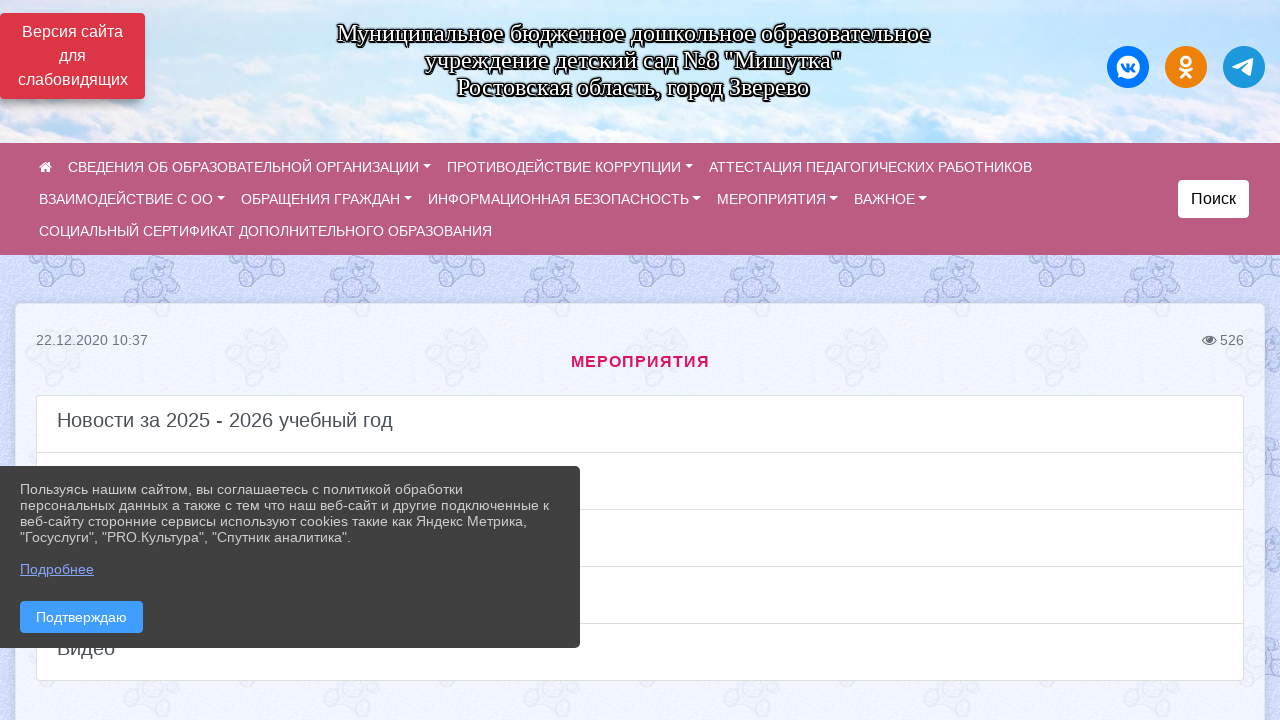

--- FILE ---
content_type: text/html; charset=utf-8
request_url: https://dou8rostov.ru/item/626933
body_size: 12036
content:
<!DOCTYPE html><html lang="ru" class="h-100"><head><meta charset="utf-8"><meta http-equiv="X-UA-Compatible" content="IE=edge"><meta name="viewport" content="width=device-width, initial-scale=1"><link href="https://www.leocdn.ru/uploadsForSiteId/200928/siteFavicon/2a74743e-5a2d-437e-83d6-ccb9de9d7241.png" rel="shortcut icon" type="image/x-icon"><meta name="baseStaticUrl" content="/kubcms-front/v5/master"><link rel="stylesheet" crossorigin="" href="/kubcms-front/v5/master/s/a-index-tM_7IAdW.css"><link rel="stylesheet" crossorigin="" href="/kubcms-front/v5/master/s/a-el-form-item-aOVeQJfs.css"><link rel="stylesheet" crossorigin="" href="/kubcms-front/v5/master/s/a-el-checkbox-RI4HkaMh.css"><link rel="stylesheet" crossorigin="" href="/kubcms-front/v5/master/s/a-ParentTreeSelect-vdZDJbKU.css"><link rel="stylesheet" crossorigin="" href="/kubcms-front/v5/master/s/a-HelperTool-tn0RQdqM.css"><link rel="stylesheet" crossorigin="" href="/kubcms-front/v5/master/s/a-VideoInput-CvP3_GcT.css"><link rel="stylesheet" crossorigin="" href="/kubcms-front/v5/master/s/a-el-checkbox-group-D_6SYB2i.css"><link rel="stylesheet" crossorigin="" href="/kubcms-front/v5/master/s/a-index-cdla2BLU.css"><link rel="stylesheet" crossorigin="" href="/kubcms-front/v5/master/s/a-el-popover-Cktl5fHm.css"><link rel="stylesheet" crossorigin="" href="/kubcms-front/v5/master/s/a-FormPublicRender-MIpZo3OT.css"><link rel="stylesheet" crossorigin="" href="/kubcms-front/v5/master/s/a-el-date-picker-B3rLwVmC.css"><link rel="stylesheet" crossorigin="" href="/kubcms-front/v5/master/s/a-el-radio-DCrt2ktn.css"><link rel="stylesheet" crossorigin="" href="/kubcms-front/v5/master/s/a-el-pagination-BDwEpwR6.css"><link rel="stylesheet" crossorigin="" href="/kubcms-front/v5/master/s/a-el-popconfirm-Du63PGr7.css"><link rel="stylesheet" crossorigin="" href="/kubcms-front/v5/master/s/a-el-slider-DZCsS5Hk.css"><link rel="stylesheet" crossorigin="" href="/kubcms-front/v5/master/s/a-el-color-picker-ILi5dVKC.css"><link rel="stylesheet" crossorigin="" href="/kubcms-front/v5/master/s/a-el-input-number-BjNNn4iI.css"><link rel="stylesheet" crossorigin="" href="/kubcms-front/v5/master/s/a-index-DsLjyqO-.css"><link rel="stylesheet" crossorigin="" href="/kubcms-front/v5/master/s/a-SectionSettings-DWG_XLy8.css"><link rel="stylesheet" crossorigin="" href="/kubcms-front/v5/master/s/a-inSite-8egEwldS.css"><script type="module" crossorigin="" src="/kubcms-front/v5/master/s/e-inSite-BOhS6m2p.js"></script><link rel="modulepreload" crossorigin="" href="/kubcms-front/v5/master/s/c-index-bEbJun7z.js"><link rel="modulepreload" crossorigin="" href="/kubcms-front/v5/master/s/c-el-form-item-Dxi71L-P.js"><link rel="modulepreload" crossorigin="" href="/kubcms-front/v5/master/s/c-el-checkbox-CajeHZm7.js"><link rel="modulepreload" crossorigin="" href="/kubcms-front/v5/master/s/c-vuedraggable.umd-BHhTWoBF.js"><link rel="modulepreload" crossorigin="" href="/kubcms-front/v5/master/s/c-FrontendInterfaces-BVkycfaD.js"><link rel="modulepreload" crossorigin="" href="/kubcms-front/v5/master/s/c-ParentTreeSelect-9BFWADb_.js"><link rel="modulepreload" crossorigin="" href="/kubcms-front/v5/master/s/c-index-CYQ4u1dC.js"><link rel="modulepreload" crossorigin="" href="/kubcms-front/v5/master/s/c-HelperTool-D7hxN4_b.js"><link rel="modulepreload" crossorigin="" href="/kubcms-front/v5/master/s/c-FormGroupWrapper-lKGmvqxY.js"><link rel="modulepreload" crossorigin="" href="/kubcms-front/v5/master/s/c-_baseMap-DyS895Ik.js"><link rel="modulepreload" crossorigin="" href="/kubcms-front/v5/master/s/c-map-BGkT4sNy.js"><link rel="modulepreload" crossorigin="" href="/kubcms-front/v5/master/s/c-_baseOrderBy-CY_iNDhL.js"><link rel="modulepreload" crossorigin="" href="/kubcms-front/v5/master/s/c-orderBy-Bgm9KKau.js"><link rel="modulepreload" crossorigin="" href="/kubcms-front/v5/master/s/c-VideoInput-DqNmTCf7.js"><link rel="modulepreload" crossorigin="" href="/kubcms-front/v5/master/s/c-lodash-BQl7P9W9.js"><link rel="modulepreload" crossorigin="" href="/kubcms-front/v5/master/s/c-animations-BhI5P8CS.js"><link rel="modulepreload" crossorigin="" href="/kubcms-front/v5/master/s/c-index-DQIgQm1J.js"><link rel="modulepreload" crossorigin="" href="/kubcms-front/v5/master/s/c-index-CQ56PxfO.js"><link rel="modulepreload" crossorigin="" href="/kubcms-front/v5/master/s/c-toInteger-C6xo1XSi.js"><link rel="modulepreload" crossorigin="" href="/kubcms-front/v5/master/s/c-index-D5xCMlbC.js"><link rel="modulepreload" crossorigin="" href="/kubcms-front/v5/master/s/c-FormPublicRender-CshrnIvM.js"><link rel="modulepreload" crossorigin="" href="/kubcms-front/v5/master/s/c-el-pagination-ohcjjy-B.js"><link rel="modulepreload" crossorigin="" href="/kubcms-front/v5/master/s/c-el-popconfirm-CP8G0ic0.js"><link rel="modulepreload" crossorigin="" href="/kubcms-front/v5/master/s/c-index-ndmCYBTm.js"><link rel="modulepreload" crossorigin="" href="/kubcms-front/v5/master/s/c-el-slider-neuk3Ysm.js"><link rel="modulepreload" crossorigin="" href="/kubcms-front/v5/master/s/c-index-BYuZUDxE.js"><link rel="modulepreload" crossorigin="" href="/kubcms-front/v5/master/s/c-AddOrEdit-D10FjbOx.js"><link rel="modulepreload" crossorigin="" href="/kubcms-front/v5/master/s/c-index-yJLvgOIv.js"><link rel="modulepreload" crossorigin="" href="/kubcms-front/v5/master/s/c-index-BLOKTJfr.js"><link rel="modulepreload" crossorigin="" href="/kubcms-front/v5/master/s/c-SingleUploaderWithActions-B7OfwLLm.js"><link rel="modulepreload" crossorigin="" href="/kubcms-front/v5/master/s/c-SectionSettings-S1N5Srcd.js"><style>	body {		background: url('/kubcms-front/v5/master/img/backgrounds/kids-pat-003.png') !important;	}</style><title>МЕРОПРИЯТИЯ | МБДОУ Детский Сад № 8 "Мишутка" Ростовская область, город Зверево / Детский сад 8 "Мишутка" Зверево</title>
<meta 8="" name="title" content="МЕРОПРИЯТИЯ | МБДОУ Детский Сад № 8 " Мишутка"="" Ростовская="" область,="" город="" Зверево="" Детский="" сад="" "Мишутка"="" Зверево"="">
<meta name="keywords" content="мероприятия">
<meta name="description" content="детский сад мишутка зверево, сад мишутка, мишутка детский сад зверево, детский сад №8 Мишутка, Муниципальное бюджетное дошкольное образовательное учреждение детский сад №8 Мишутка Ростовская область город Зверево, МБДОУ детский сад № 8 Мишутка">
<meta property="og:url" content="https://dou8rostov.ru/item/626933">
<meta property="og:type" content="website">
<meta 8="" property="og:title" content="МЕРОПРИЯТИЯ | МБДОУ Детский Сад № 8 " Мишутка"="" Ростовская="" область,="" город="" Зверево="" Детский="" сад="" "Мишутка"="" Зверево"="">
<meta property="og:description" content="детский сад мишутка зверево, сад мишутка, мишутка детский сад зверево, детский сад №8 Мишутка, Муниципальное бюджетное дошкольное образовательное учреждение детский сад №8 Мишутка Ростовская область город Зверево, МБДОУ детский сад № 8 Мишутка">
<meta property="og:image" content="https://www.leocdn.ru/uploadsForSiteId/200928/siteHeader/2009284d-5fd4-4fc3-87a6-8ac94c668a56.jpg">
<meta name="twitter:card" content="summary_large_image">
<meta property="twitter:domain" content="dou8rostov.ru">
<meta property="twitter:url" content="https://dou8rostov.ru/item/626933">
<meta 8="" name="twitter:title" content="МЕРОПРИЯТИЯ | МБДОУ Детский Сад № 8 " Мишутка"="" Ростовская="" область,="" город="" Зверево="" Детский="" сад="" "Мишутка"="" Зверево"="">
<meta name="twitter:description" content="детский сад мишутка зверево, сад мишутка, мишутка детский сад зверево, детский сад №8 Мишутка, Муниципальное бюджетное дошкольное образовательное учреждение детский сад №8 Мишутка Ростовская область город Зверево, МБДОУ детский сад № 8 Мишутка">
<meta name="twitter:image" content="https://www.leocdn.ru/uploadsForSiteId/200928/siteHeader/2009284d-5fd4-4fc3-87a6-8ac94c668a56.jpg"></head><body class="h-100 ptype-item_page item-id-626933"><script>
		if ((document?.cookie || '').indexOf('devMode=1') !== -1) {
			var elemDiv = document.createElement('div');
			elemDiv.style.cssText = 'position:fixed;bottom:16px;right:35px;z-index:10000;color:red;';
			elemDiv.innerText = "devMode"
			document.body.appendChild(elemDiv);
		}
				</script><style data-styled="true" data-styled-version="6.1.12">.etsVJd{color:#ccc!important;font-size:16px!important;transition:transform 0.2s;display:inline-block;}/*!sc*/
.etsVJd:hover{color:#fff!important;transform:scale(1.2);}/*!sc*/
data-styled.g1[id="sc-braxZu"]{content:"etsVJd,"}/*!sc*/
</style><style id="custom-styles-2">.fa-youtube-square::before {
    color: #48649D;
    width: 1%;
    background-image: url(https://www.leocdn.ru/uploadsForSiteId/133541/content/da1b7b1f-2271-4c55-9aa4-46f1a38c35e9.svg);
    content: '';
    width: 42px;
    height: 42px;
    background-size: cover;
    float: right;
}

.fa-bitbucket::before {
    color: #48649D;
    width: 1%;
    background-image: url(https://www.leocdn.ru/uploadsForSiteId/133541/content/f43aec00-6d89-4216-a164-39fab81b5fae.svg);
    content: '';
    width: 42px;
    height: 42px;
    background-size: cover;
    float: right;
}

.fa-telegram::before {
    color: #48649D;
    width: 1%;
    background-image: url(https://www.leocdn.ru/uploadsForSiteId/133541/content/042acccb-5d97-45da-881d-4236273ddae6.svg);
    content: '';
    width: 42px;
    height: 42px;
    background-size: cover;
    float: right;

}

.fa-vk::before {
    color: #48649D;
    width: 1%;
    background-image: url(https://www.leocdn.ru/uploadsForSiteId/133541/content/e95dafc3-cefb-4e8c-8e51-39491b80e287.svg);
    content: '';
    width: 42px;
    height: 42px;
    background-size: cover;
    float: right
}

.fa-odnoklassniki-square::before {
    color: #48649D;
    width: 1%;
    background-image: url(https://www.leocdn.ru/uploadsForSiteId/133541/content/96aea833-1fb0-4ff8-9b09-f00c5c63fabf.svg);
    content: '';
    width: 42px;
    height: 42px;
    background-size: cover;
    float: right;
}

/* рамки для фото блок новостей */
.col-3 {
    flex: 0 0 24%;
    max-width: 100%;
    background: url("https://www.leocdn.ru/uploadsForSiteId/201411/content/c0431a07-d8b1-4f41-9cb1-e7b274d56c88.png") !important;
    background-position: left top !important;
    background-size: 100% !important;
    background-repeat: no-repeat !important;
    width: 100%;
    height: 154px;
}
.cms-block-news.left-thumb-rightanounce .row img {
    margin-top: 14px;
}
.cms-block-news.right-thumb-rightanounce .row img {
    margin-top: 14px;
}
/* рамки для фото блок новостей */



/**********************************************************/
/************** шаблон css (основные фунции) **************/
/**********************************************************/

/*** ПОДГРУЖАЕМ GOOGLE ШРИФТЫ ***/
@import url('https://fonts.googleapis.com/css2?family=Open+Sans:wght@300&display=swap');
@import url('https://fonts.googleapis.com/css2?family=Playfair+Display:ital@1&display=swap');
@import url('https://fonts.googleapis.com/css2?family=Playfair+Display:ital@0;1&display=swap');
@import url('https://fonts.googleapis.com/css2?family=PT+Sans:ital@1&display=swap');
/*** ПОДГРУЖАЕМ GOOGLE ШРИФТЫ ***/

/*** ШРИФТЫ И СТИЛЬ ЗАГОЛОВКОВ ***/
* {
	box-sizing: border-box;
}

body {/*используем семью шрифтов в теле сайта***/
	font-family: 'Open Sans', sans-serif; 
}

.logo {/*используем семью шрифтов в шапке сайта ***/

	font-family: 'Playfair Display', serif;
}

a {
    color: #2C90AA;
    text-decoration: none;
    background-color: transparent;
}





.h3, h3 {/*стиль заголовков h3*/
	font-size: 16px;
	font-weight: bold;
	text-transform: uppercase;
	letter-spacing: 1px;
	color: #DA1564 !important;  
	 text-transform: uppercase;
}


.h4, h4 {/*стиль заголовков h4*/
	font-size: 1.3rem;
	font-weight: bold;
	color: #DA1564 !important; 
	 text-transform: uppercase;
}    

.col-md-6 .h4, h4 {/*стиль заголовков блоки (главная)*/
    color: #4d4d4d;
    font-size: 16px;
}

.col-md-3 .h4, h4 {/*стиль заголовков блоки (крайние)*/
    color: #4d4d4d;
    font-size: 16px;
}

/*** ШРИФТЫ И СТИЛЬ ЗАГОЛОВКОВ ***/

/*** ШАПКА САЙТА ***/
.head-image {
	width: 100%; /*ширина шапки*/
	background-size: cover; 
	background-image: url(null);
background: #A7CB45;
}
/* Логотип */
.line {
	width: 160px; /*ширина (размер логотипа)*/
	height: 0px; /*высота (меняется высота шапки)*/
}
/* Логотип */
/*** ШАПКА САЙТА ***/

/*** КНОПКА ВЕРТИКАЛЬНОГО МЕНЮ ***/
#show-sidebar {
	top: 150px !important; /*растояние от верхнего края*/
}
/*** КНОПКА ВЕРТИКАЛЬНОГО МЕНЮ ***/

/*** КНОПКА ПОИСК ***/
.visual-impired-button {
	margin-top: 0; /*растояние от верхнего края*/
} 

.btn-outline-success {
    color: #000;
    background-color: #fff;
    border-color: #fff;
}

.btn-outline-success:hover {
    color: #000;
    background-color: #e3e3e3;
    border-color: #fff;
}
.btn-outline-success:not(:disabled):not(.disabled).active, .btn-outline-success:not(:disabled):not(.disabled):active, .show > .btn-outline-success.dropdown-toggle {
	color: #fff;
	background-color: #405988;
	border-color: #fefffe;
}

.btn-outline-success:not(:disabled):not(.disabled).active:focus, .btn-outline-success:not(:disabled):not(.disabled):active:focus, .show > .btn-outline-success.dropdown-toggle:focus {
	box-shadow: 0 0 0 .2rem #405988;
}

.btn-outline-success.focus, .btn-outline-success:focus {
	box-shadow: 0 0 0 .2rem #405988;
}
/*** КНОПКА ПОИСК ***/

/*** ГОРИЗОНТАЛЬНОЕ МЕНЮ ***/
	.navbar-dark .navbar-nav .active > .nav-link, .navbar-dark .navbar-nav .nav-link.active, .navbar-dark .navbar-nav .nav-link.show, .navbar-dark .navbar-nav .show > .nav-link {
    color: #fff; transition: all 0.2s;}

 .navbar-dark .navbar-nav .nav-link {
    color: #fff;
}
.navbar {background-color: #BC5C83 !important;
color: #ffffff !important;
font-size: 14px;}
 
/*** ГОРИЗОНТАЛЬНОЕ МЕНЮ ***/

/*** ХЛЕБНЫЕ КРОШКИ ***/
.breadcrumb  a {
	color: #914D8C !important;
}

.breadcrumb a:hover {
    color: #EC65AB !important;
}

.breadcrumb  a:focus {
	color: #EC65AB  !important;
}
/*** ХЛЕБНЫЕ КРОШКИ ***/

/*** ВЕРТИКАЛЬНОЕ МЕНЮ ***/
.sidebar-brand {
	color: #DBEC65  !important;
}

.sidebar-brand a {
	color: #DBEC65  !important;
}

.sidebar-brand  a:hover {
	color: #DBEC65  !important;
}

.sidebar-brand  a:focus {
	color: #DBEC65  !important;
}

.sidebar-wrapper .sidebar-menu .active > a {
	background: #3d6286;
}

.sidebar-wrapper .sidebar-menu .sidebar-dropdown .sidebar-submenu ul {
	background: #6ca632;
}

.sidebar-wrapper {
    background: #8BAA38;
}

.sidebar-wrapper .sidebar-menu a {
	color: #ffffff !important;
}

.sidebar-wrapper .sidebar-menu a:hover {
	color: #DBEC65 !important;
}

.sidebar-wrapper .sidebar-menu a:focus {
	color: #DBEC65 !important;
}

.sidebar-menu > ul:nth-child(1) > li:nth-child(1) {
	color: #DBEC65 !important;
}

.sidebar-menu > ul:nth-child(2) > li:nth-child(1) {
	color: #DBEC65 !important;
}
/*** ВЕРТИКАЛЬНОЕ МЕНЮ ***/

.dropdown-menu.menu-sortabled.ui-sortable.show {
    margin-top: 11px;
    border-radius: 0px;
    border: 1px solid #c4acbc;
}
/*** ПОДВАЛ САЙТА ***/
footer.footer {
	border-top: 1px solid #ccc;
	background: #373636 repeat !important;
}

footer.footer a {
	color: #FFFFFF;
	text-decoration: none;
}

footer.footer a:hover {
	color: #8e8c8c;
	text-decoration: none;
}
/*** ПОДВАЛ САЙТА ***/

/*** ИНОЕ ***/
/*** ссылки в новостях центральный блок***/
html.h-100 body.h-100 div.page-wrapper.toggled.h-100 main.page-content.d-flex.flex-column.h-100.cms-all-sections div.body-container.mt-4.mb-4 div.container div.row div.col-md-6
a {
    color: #00586F;
    text-decoration: none;
    background-color: transparent;
}
/*** ссылки в новостях цб***/

/*** нз ***/
.align-items-center {
	align-items: left !important;
}
/*** нз ***/

/*** увеличение изображений при наведении ***/

/*** увеличение изображений при наведении ***/

/*** ДОПОЛНИТЕЛЬНОЕ ВЕРТИЛЬНОЕ МЕНЮ ***/
/** <!--HTML --> <div class="category-wrap">
<h3>МЕНЮ</h3>
<ul>
	<li><a href="/">О НАС</a></li>
	<li><a href="/">НОВОСТИ</a></li>
	<li><a href="/">ФОТОГАЛЕРЕЯ</a></li>
	<li><a href="/">ВИДЕОГАЛЕРЕЯ</a></li>
	<li><a href="/">ЭЛЕКТРОННАЯ ПРИЕМНАЯ</a></li>
	<li><a href="/">КОНТАКТЫ</a></li>
</ul>
<hr /></div> <!--HTML --> **/

.category-wrap {
    padding: 15px;
    background: white;
    width: 200px;
    
    font-family: "Helvetica Neue", Helvetica, Arial, sans-serif;
  }
  .category-wrap h3 {
    font-size: 16px;
    color: rgba(0,0,0,.6);
    margin: 0 0 10px;
    padding: 0 5px;
    position: relative;
  }
  .category-wrap h3::after {
      content: "";
      width: 6px;
      height: 6px;
      background: #405988;
      position: absolute;
      right: 5px;
      bottom: 2px;
      box-shadow: -8px -8px #405988, 0 -8px #405988, -8px 0 #405988;
  }
  
  .category-wrap ul {
    list-style: none;
    margin: 0;
    padding: 0; 
    border-top: 1px solid rgba(0,0,0,.3);
  }
  .category-wrap li {margin: 12px 0 0 0px;}
  .category-wrap a {
    text-decoration: none;
    display: block;  
    font-size: 13px;
    color: rgba(0,0,0,.6);
    padding: 5px;
    position: relative;
    transition: .3s linear;
      text-transform: uppercase;
  }
  .category-wrap a:after {
    content: "\1405";
    font-family: FontAwesome;
    position: absolute;
    right: 5px;
    color: white;
    transition: .2s linear;
  }
  .category-wrap a:hover {
      background: #405988;
      color: white;
  }
 
/*** ДОПОЛНИТЕЛЬНОЕ ВЕРТИЛЬНОЕ МЕНЮ ***/




html.h-100 body.h-100 div.h-100 main.page-content.d-flex.flex-column.h-100.cms-all-sections div.body-container.mt-4.mb-4 div.container div.row div.col-12.col-lg-8 div.el-card.box-card.is-always-shadow.el-card__body.mt-4.cms-block.cms-block-news h3 {
    border-bottom: 4px solid #405988 !important;
    padding-bottom: 10px !important;
    margin-bottom: 10px !important;
}

html.h-100 body.h-100 div.h-100 main.page-content.d-flex.flex-column.h-100.cms-all-sections div.body-container.mt-4.mb-4 div.container div.row div.col-12.col-lg-6.col-sm-6 div.el-card.box-card.is-always-shadow.el-card__body.mt-4.cms-block.cms-block-html h3 {
    border-bottom: 4px solid #405988 !important;
    padding-bottom: 10px !important;
    margin-bottom: 10px !important;
}


html.h-100 body.h-100 div.page-wrapper.h-100.toggled main.page-content.d-flex.flex-column.h-100.cms-all-sections div.body-container.mt-4.mb-4 div.container div.row div.col-12.col-lg-12.col-sm-12 div.el-card.box-card.is-always-shadow.el-card__body.mt-4.cms-block.cms-block-banners h3 {
        border-bottom: 4px solid #405988 !important;
    padding-bottom: 10px !important;
    margin-bottom: 10px !important;
}

html.h-100 body.h-100 div.page-wrapper.h-100.toggled main.page-content.d-flex.flex-column.h-100.cms-all-sections div.body-container.mt-4.mb-4 div.container div.row div.col-12.col-lg-4 div.el-card.box-card.is-always-shadow.el-card__body.mt-4.cms-block.cms-block-html h3 {
        border-bottom: 4px solid #405988 !important;
    padding-bottom: 10px !important;
    margin-bottom: 10px !important;
}


html.h-100 body.h-100 div.page-wrapper.h-100 main.page-content.d-flex.flex-column.h-100.cms-all-sections div.body-container.mt-4.mb-4 div.container div.row div.col-12.col-lg-12.col-sm-12 div.el-card.box-card.is-always-shadow.el-card__body.mt-4.cms-block.cms-block-banners h3 {
          border-bottom: 4px solid #405988 !important;
    padding-bottom: 10px !important;
    margin-bottom: 10px !important;
}


.body-container > div:nth-child(2) > div:nth-child(2) > div:nth-child(2) > div:nth-child(2) > h3:nth-child(1) {       border-bottom: 4px solid #405988 !important;
    padding-bottom: 10px !important;
    margin-bottom: 10px !important;
}



/*** ИНОЕ ***/</style><div class="h-100"><div class="visual-impired-button" itemprop="copy" style="padding:3px 0"><a style="margin-top:10px" href="#" class="btn btn-danger spec bvi-open" aria-label="Включить версию для слабовидящих">Версия сайта для слабовидящих</a></div><main class="page-content d-flex flex-column h-100 cms-all-sections" id="allrecords"><div data-section-id="2693" data-section-type="header" data-section-comment="" data-section-visible="1" class="bvi-tts" id="rec2693"><div class="head-image" style="width:100%;background-size:cover;background-image:url('https://www.leocdn.ru/uploadsForSiteId/200928/siteHeader/2009284d-5fd4-4fc3-87a6-8ac94c668a56.jpg')"><div style="position:relative;padding-bottom:26px;padding-top:20px" class="container"><div class="d-flex align-items-center justify-content-between"><div class="line" style="padding:0px"><div style="padding:12px 9px 0 10px"><img src="" loading="lazy"></div></div><div class="logo"><div><p style="text-align: center;"><span style="font-size:24px;"><span style="color:#ffffff;"><font face="Monotype"><span style="text-shadow:#000000 2px 0px, #000000 2px 2px, #000000 0px 2px, #000000 -1px 1px, #000000 -1px 0px, #000000 -1px -1px, #000000 0px -1px, #000000 1px -1px, #000000 0 0 3px, #000000 0 0 3px, #000000 0 0 3px, #000000 0 0 3px">Муниципальное бюджетное дошкольное образовательное<br> учреждение детский сад №8 "Мишутка"<br> Ростовская область, город Зверево</span></font></span></span></p></div><div><meta name="Keywords" content="детский сад мишутка зверево, сад мишутка, мишутка детский сад зверево, детский сад №8 Мишутка, Муниципальное бюджетное дошкольное образовательное учреждение детский сад №8 Мишутка Ростовская область город Зверево, МБДОУ детский сад № 8 Мишутка">  <meta name="Description" content="детский сад мишутка зверево, сад мишутка, мишутка детский сад зверево, детский сад №8 Мишутка, Муниципальное бюджетное дошкольное образовательное учреждение детский сад №8 Мишутка Ростовская область город Зверево, МБДОУ детский сад № 8 Мишутка"></div></div><div><a href="https://vk.com/club213949846" target="_blank" class="sc-braxZu etsVJd ml-3" socialnetworkscolor="#ccc" socialnetworkscolorhover="#fff" socialnetworksfontsize="16"><i class="fa fa-2x fa-vk"></i></a><a href="https://ok.ru/group/70000000022139" target="_blank" class="sc-braxZu etsVJd ml-3" socialnetworkscolor="#ccc" socialnetworkscolorhover="#fff" socialnetworksfontsize="16"><i class="fa fa-2x fa-odnoklassniki-square"></i></a><a href="https://t.me/mbouMishutka" target="_blank" class="sc-braxZu etsVJd ml-3" socialnetworkscolor="#ccc" socialnetworkscolorhover="#fff" socialnetworksfontsize="16"><i class="fa fa-2x fa-telegram"></i></a></div></div></div></div><nav class="navbar navbar-expand-sm navbar-dark" style="background-color:#343a40"><div class="container-fluid"><button class="navbar-toggler" type="button" data-toggle="collapse" data-target="#navbarsExample03" aria-controls="navbarsExample03" aria-expanded="false" aria-label="Развернуть наигацию"><span class="navbar-toggler-icon"></span></button><div class="collapse navbar-collapse visible" id="navbarsExample03"><ul class="navbar-nav mr-auto menu-sortabled"><li class="nav-item"><a class="nav-link" href="/"><i class="fa fa-home"></i></a></li><li class="nav-item dropdown" id="menu_626919" item-id="626919"><a class="nav-link dropdown-toggle" href="/item/626919" id="dropdown03" data-toggle="dropdown" aria-haspopup="true" aria-expanded="false">СВЕДЕНИЯ ОБ ОБРАЗОВАТЕЛЬНОЙ ОРГАНИЗАЦИИ</a><ul class="dropdown-menu menu-sortabled" aria-labelledby="dropdown03"><li id="menu_626930" item-id="626930"><a class="dropdown-item" href="/sveden/common">01. Основные сведения</a><span style="display:none" class="move-box"><i class="fa fa-arrows"></i></span></li><li id="menu_626927" item-id="626927"><a class="dropdown-item" href="/sveden/struct">02. Структура и органы управления образовательной организацией</a><span style="display:none" class="move-box"><i class="fa fa-arrows"></i></span></li><li id="menu_698824" item-id="698824"><a class="dropdown-item" href="/sveden/document">03. Документы</a><span style="display:none" class="move-box"><i class="fa fa-arrows"></i></span></li><li id="menu_698826" item-id="698826"><a class="dropdown-item" href="/sveden/education">04. Образование</a><span style="display:none" class="move-box"><i class="fa fa-arrows"></i></span></li><li id="menu_626923" item-id="626923"><a class="dropdown-item" href="/sveden/managers">05. Руководство</a><span style="display:none" class="move-box"><i class="fa fa-arrows"></i></span></li><li id="menu_626932" item-id="626932"><a class="dropdown-item" href="/sveden/employees">06. Педагогический состав</a><span style="display:none" class="move-box"><i class="fa fa-arrows"></i></span></li><li id="menu_626920" item-id="626920"><a class="dropdown-item" href="/sveden/objects">07. Материально-техническое обеспечение и оснащенность образовательного процесса. Доступная среда</a><span style="display:none" class="move-box"><i class="fa fa-arrows"></i></span></li><li id="menu_626922" item-id="626922"><a class="dropdown-item" href="/sveden/paid_edu">08. Платные образовательные услуги</a><span style="display:none" class="move-box"><i class="fa fa-arrows"></i></span></li><li id="menu_626928" item-id="626928"><a class="dropdown-item" href="/sveden/budget">09. Финансово-хозяйственная деятельность</a><span style="display:none" class="move-box"><i class="fa fa-arrows"></i></span></li><li id="menu_626929" item-id="626929"><a class="dropdown-item" href="/sveden/vacant">10. Вакантные места для приема (перевода) обучающихся</a><span style="display:none" class="move-box"><i class="fa fa-arrows"></i></span></li><li id="menu_626921" item-id="626921"><a class="dropdown-item" href="/sveden/grants">11. Стипендии и меры поддержки обучающихся</a><span style="display:none" class="move-box"><i class="fa fa-arrows"></i></span></li><li id="menu_626931" item-id="626931"><a class="dropdown-item" href="/sveden/inter">12. Международное сотрудничество</a><span style="display:none" class="move-box"><i class="fa fa-arrows"></i></span></li><li id="menu_1241556" item-id="1241556"><a class="dropdown-item" href="/sveden/catering">13. Организация питания в образовательной организации</a><span style="display:none" class="move-box"><i class="fa fa-arrows"></i></span></li><li id="menu_626924" item-id="626924"><a class="dropdown-item" href="/sveden/eduStandarts">14. Образовательные стандарты и требования</a><span style="display:none" class="move-box"><i class="fa fa-arrows"></i></span></li><li class="mx-3 admin-buttons horizontal-menu" style="display:none"><div class="d-flex justify-content-around text-center"><a data-toggle="tooltip" class="nav-link w-full" data-placement="bottom" title="Список" href="/front#/content?type=menu&amp;parentId=626919"><i class="fa fa-list"></i></a><a data-toggle="tooltip" class="nav-link w-full" data-placement="bottom" title="Добавить" href="/front#/content/add?type=menu&amp;parentId=626919"><i class="fa fa-plus"></i></a></div></li></ul><span style="display:none" class="move-box"><i class="fa fa-arrows"></i></span></li><li class="nav-item dropdown" id="menu_626940" item-id="626940"><a class="nav-link dropdown-toggle" href="/item/626940" id="dropdown03" data-toggle="dropdown" aria-haspopup="true" aria-expanded="false">ПРОТИВОДЕЙСТВИЕ КОРРУПЦИИ</a><ul class="dropdown-menu menu-sortabled" aria-labelledby="dropdown03"><li id="menu_1323843" item-id="1323843"><a class="dropdown-item" href="/item/1323843">Документы по противодействию коррупции</a><span style="display:none" class="move-box"><i class="fa fa-arrows"></i></span></li><li id="menu_704828" item-id="704828"><a class="dropdown-item" href="/item/704828">Памятки об антикоррупции</a><span style="display:none" class="move-box"><i class="fa fa-arrows"></i></span></li><li class="mx-3 admin-buttons horizontal-menu" style="display:none"><div class="d-flex justify-content-around text-center"><a data-toggle="tooltip" class="nav-link w-full" data-placement="bottom" title="Список" href="/front#/content?type=menu&amp;parentId=626940"><i class="fa fa-list"></i></a><a data-toggle="tooltip" class="nav-link w-full" data-placement="bottom" title="Добавить" href="/front#/content/add?type=menu&amp;parentId=626940"><i class="fa fa-plus"></i></a></div></li></ul><span style="display:none" class="move-box"><i class="fa fa-arrows"></i></span></li><li class="nav-item" id="menu_927237" item-id="927237"><a href="/item/927237" class="nav-link">АТТЕСТАЦИЯ ПЕДАГОГИЧЕСКИХ РАБОТНИКОВ</a><span style="display:none" class="move-box"><i class="fa fa-arrows"></i></span></li><li class="nav-item dropdown" id="menu_626950" item-id="626950"><a class="nav-link dropdown-toggle" href="/item/626950" id="dropdown03" data-toggle="dropdown" aria-haspopup="true" aria-expanded="false">ВЗАИМОДЕЙСТВИЕ С ОО</a><ul class="dropdown-menu menu-sortabled" aria-labelledby="dropdown03"><li id="menu_626952" item-id="626952"><a class="dropdown-item" href="/item/626952">Электронная форма для внесения предложений</a><span style="display:none" class="move-box"><i class="fa fa-arrows"></i></span></li><li id="menu_626951" item-id="626951"><a class="dropdown-item" href="/item/626951">Адрес и схема проезда</a><span style="display:none" class="move-box"><i class="fa fa-arrows"></i></span></li><li class="mx-3 admin-buttons horizontal-menu" style="display:none"><div class="d-flex justify-content-around text-center"><a data-toggle="tooltip" class="nav-link w-full" data-placement="bottom" title="Список" href="/front#/content?type=menu&amp;parentId=626950"><i class="fa fa-list"></i></a><a data-toggle="tooltip" class="nav-link w-full" data-placement="bottom" title="Добавить" href="/front#/content/add?type=menu&amp;parentId=626950"><i class="fa fa-plus"></i></a></div></li></ul><span style="display:none" class="move-box"><i class="fa fa-arrows"></i></span></li><li class="nav-item dropdown" id="menu_626944" item-id="626944"><a class="nav-link dropdown-toggle" href="/item/626944" id="dropdown03" data-toggle="dropdown" aria-haspopup="true" aria-expanded="false">ОБРАЩЕНИЯ ГРАЖДАН</a><ul class="dropdown-menu menu-sortabled" aria-labelledby="dropdown03"><li id="menu_626949" item-id="626949"><a class="dropdown-item" href="/item/626949">01. Личный прием граждан</a><span style="display:none" class="move-box"><i class="fa fa-arrows"></i></span></li><li class="mx-3 admin-buttons horizontal-menu" style="display:none"><div class="d-flex justify-content-around text-center"><a data-toggle="tooltip" class="nav-link w-full" data-placement="bottom" title="Список" href="/front#/content?type=menu&amp;parentId=626944"><i class="fa fa-list"></i></a><a data-toggle="tooltip" class="nav-link w-full" data-placement="bottom" title="Добавить" href="/front#/content/add?type=menu&amp;parentId=626944"><i class="fa fa-plus"></i></a></div></li></ul><span style="display:none" class="move-box"><i class="fa fa-arrows"></i></span></li><li class="nav-item dropdown" id="menu_696143" item-id="696143"><a class="nav-link dropdown-toggle" href="/item/696143" id="dropdown03" data-toggle="dropdown" aria-haspopup="true" aria-expanded="false">ИНФОРМАЦИОННАЯ БЕЗОПАСНОСТЬ</a><ul class="dropdown-menu menu-sortabled" aria-labelledby="dropdown03"><li id="menu_696539" item-id="696539"><a class="dropdown-item" href="/item/696539">Нормативное регулирование</a><span style="display:none" class="move-box"><i class="fa fa-arrows"></i></span></li><li id="menu_696532" item-id="696532"><a class="dropdown-item" href="/item/696532">Педагогам</a><span style="display:none" class="move-box"><i class="fa fa-arrows"></i></span></li><li id="menu_696535" item-id="696535"><a class="dropdown-item" href="/item/696535">Родителям</a><span style="display:none" class="move-box"><i class="fa fa-arrows"></i></span></li><li id="menu_696534" item-id="696534"><a class="dropdown-item" href="/item/696534">Детские безопасные сайты</a><span style="display:none" class="move-box"><i class="fa fa-arrows"></i></span></li><li id="menu_696536" item-id="696536"><a class="dropdown-item" href="/item/696536">Обучающимся (воспитанникам)</a><span style="display:none" class="move-box"><i class="fa fa-arrows"></i></span></li><li id="menu_696545" item-id="696545"><a class="dropdown-item" href="/item/696545">Локальные акты</a><span style="display:none" class="move-box"><i class="fa fa-arrows"></i></span></li><li class="mx-3 admin-buttons horizontal-menu" style="display:none"><div class="d-flex justify-content-around text-center"><a data-toggle="tooltip" class="nav-link w-full" data-placement="bottom" title="Список" href="/front#/content?type=menu&amp;parentId=696143"><i class="fa fa-list"></i></a><a data-toggle="tooltip" class="nav-link w-full" data-placement="bottom" title="Добавить" href="/front#/content/add?type=menu&amp;parentId=696143"><i class="fa fa-plus"></i></a></div></li></ul><span style="display:none" class="move-box"><i class="fa fa-arrows"></i></span></li><li class="nav-item dropdown" id="menu_626933" item-id="626933"><a class="nav-link dropdown-toggle active" href="/item/626933" id="dropdown03" data-toggle="dropdown" aria-haspopup="true" aria-expanded="false">МЕРОПРИЯТИЯ</a><ul class="dropdown-menu menu-sortabled" aria-labelledby="dropdown03"><li id="menu_2294141" item-id="2294141"><a class="dropdown-item" href="/item/2294141">Новости за 2025 - 2026 учебный год</a><span style="display:none" class="move-box"><i class="fa fa-arrows"></i></span></li><li id="menu_1981253" item-id="1981253"><a class="dropdown-item" href="/item/1981253">Новости за 2024 - 2025 учебный год</a><span style="display:none" class="move-box"><i class="fa fa-arrows"></i></span></li><li id="menu_1636184" item-id="1636184"><a class="dropdown-item" href="/item/1636184">Новости за 2023 - 2024 учебный год</a><span style="display:none" class="move-box"><i class="fa fa-arrows"></i></span></li><li id="menu_1307696" item-id="1307696"><a class="dropdown-item" href="/item/1307696">Новости за 2022 - 2023 учебный год</a><span style="display:none" class="move-box"><i class="fa fa-arrows"></i></span></li><li id="menu_626935" item-id="626935"><a class="dropdown-item" href="/item/626935">Видео</a><span style="display:none" class="move-box"><i class="fa fa-arrows"></i></span></li><li class="mx-3 admin-buttons horizontal-menu" style="display:none"><div class="d-flex justify-content-around text-center"><a data-toggle="tooltip" class="nav-link w-full" data-placement="bottom" title="Список" href="/front#/content?type=menu&amp;parentId=626933"><i class="fa fa-list"></i></a><a data-toggle="tooltip" class="nav-link w-full" data-placement="bottom" title="Добавить" href="/front#/content/add?type=menu&amp;parentId=626933"><i class="fa fa-plus"></i></a></div></li></ul><span style="display:none" class="move-box"><i class="fa fa-arrows"></i></span></li><li class="nav-item dropdown" id="menu_626937" item-id="626937"><a class="nav-link dropdown-toggle" href="/item/626937" id="dropdown03" data-toggle="dropdown" aria-haspopup="true" aria-expanded="false">ВАЖНОЕ</a><ul class="dropdown-menu menu-sortabled" aria-labelledby="dropdown03"><li id="menu_692415" item-id="692415"><a class="dropdown-item" href="/item/692415">"Комната русской народной сказки"</a><span style="display:none" class="move-box"><i class="fa fa-arrows"></i></span></li><li id="menu_626942" item-id="626942"><a class="dropdown-item" href="/item/626942">Родителям</a><span style="display:none" class="move-box"><i class="fa fa-arrows"></i></span></li><li id="menu_867133" item-id="867133"><a class="dropdown-item" href="/item/867133">СЧС России</a><span style="display:none" class="move-box"><i class="fa fa-arrows"></i></span></li><li id="menu_1907491" item-id="1907491"><a class="dropdown-item" href="/item/1907491">Центр психолого-педагогической, медико-социальной помощи</a><span style="display:none" class="move-box"><i class="fa fa-arrows"></i></span></li><li id="menu_1151647" item-id="1151647"><a class="dropdown-item" href="/item/1151647">ВСОКО</a><span style="display:none" class="move-box"><i class="fa fa-arrows"></i></span></li><li id="menu_1798628" item-id="1798628"><a class="dropdown-item" href="/item/1798628">Муниципальный опорный Центр дополнительного образования детей</a><span style="display:none" class="move-box"><i class="fa fa-arrows"></i></span></li><li id="menu_1904876" item-id="1904876"><a class="dropdown-item" href="/item/1904876">«Российский экологический оператор» по вопросу проведения информационно-просветительской кампании, посвященной популяризации раздельного сбора и осознанного потребления.</a><span style="display:none" class="move-box"><i class="fa fa-arrows"></i></span></li><li id="menu_1848219" item-id="1848219"><a class="dropdown-item" href="/item/1848219">Госуслуги. Дом</a><span style="display:none" class="move-box"><i class="fa fa-arrows"></i></span></li><li id="menu_640861" item-id="640861"><a class="dropdown-item" href="/item/640861">Наша деятельность</a><span style="display:none" class="move-box"><i class="fa fa-arrows"></i></span></li><li id="menu_640828" item-id="640828"><a class="dropdown-item" href="/item/640828">Страничка ПДД</a><span style="display:none" class="move-box"><i class="fa fa-arrows"></i></span></li><li id="menu_640919" item-id="640919"><a class="dropdown-item" href="/item/640919">ГО и ЧС</a><span style="display:none" class="move-box"><i class="fa fa-arrows"></i></span></li><li id="menu_640921" item-id="640921"><a class="dropdown-item" href="/item/640921">Мой налог</a><span style="display:none" class="move-box"><i class="fa fa-arrows"></i></span></li><li id="menu_640942" item-id="640942"><a class="dropdown-item" href="/item/640942">Профилактика вирусных заболеваний</a><span style="display:none" class="move-box"><i class="fa fa-arrows"></i></span></li><li id="menu_1291821" item-id="1291821"><a class="dropdown-item" href="/item/1291821">Ссылки на медчаты в "Телеграмм" по муниципальным образованиям</a><span style="display:none" class="move-box"><i class="fa fa-arrows"></i></span></li><li id="menu_724066" item-id="724066"><a class="dropdown-item" href="/item/724066">ОБЛАСТНОЙ МЕТОДИЧЕСКИЙ СЕМИНАР 2019</a><span style="display:none" class="move-box"><i class="fa fa-arrows"></i></span></li><li id="menu_696127" item-id="696127"><a class="dropdown-item" href="/item/696127">РЕЗУЛЬТАТЫ СПЕЦИАЛЬНОЙ ОЦЕНКИ ТРУДА (СОУТ)</a><span style="display:none" class="move-box"><i class="fa fa-arrows"></i></span></li><li id="menu_696144" item-id="696144"><a class="dropdown-item" href="/item/696144">Обработка персональных данных</a><span style="display:none" class="move-box"><i class="fa fa-arrows"></i></span></li><li id="menu_640935" item-id="640935"><a class="dropdown-item" href="/item/640935">Консультационный центр</a><span style="display:none" class="move-box"><i class="fa fa-arrows"></i></span></li><li id="menu_626939" item-id="626939"><a class="dropdown-item" href="/item/626939">Обучающимся</a><span style="display:none" class="move-box"><i class="fa fa-arrows"></i></span></li><li class="mx-3 admin-buttons horizontal-menu" style="display:none"><div class="d-flex justify-content-around text-center"><a data-toggle="tooltip" class="nav-link w-full" data-placement="bottom" title="Список" href="/front#/content?type=menu&amp;parentId=626937"><i class="fa fa-list"></i></a><a data-toggle="tooltip" class="nav-link w-full" data-placement="bottom" title="Добавить" href="/front#/content/add?type=menu&amp;parentId=626937"><i class="fa fa-plus"></i></a></div></li></ul><span style="display:none" class="move-box"><i class="fa fa-arrows"></i></span></li><li class="nav-item" id="menu_1813816" item-id="1813816"><a href="/item/1813816" class="nav-link">СОЦИАЛЬНЫЙ СЕРТИФИКАТ ДОПОЛНИТЕЛЬНОГО ОБРАЗОВАНИЯ</a><span style="display:none" class="move-box"><i class="fa fa-arrows"></i></span></li><li class="admin-buttons horizontal-menu" style="display:none"><div class="d-flex justify-content-around text-center"><a data-toggle="tooltip" class="nav-link w-full" data-placement="bottom" title="Список" href="/front#/content?type=menu&amp;parentIdIsNull=true"><i class="fa fa-list"></i></a><a data-toggle="tooltip" class="nav-link w-full" data-placement="bottom" title="Добавить" href="/front#/content/add?type=menu&amp;parentIdIsNull=true"><i class="fa fa-plus"></i></a></div></li></ul><form class="form-inline my-2 my-lg-0 search-line d-flex" action="/search"><button class="btn btn-outline-success my-2 my-sm-0" type="submit">Поиск</button></form></div></div></nav></div><div data-section-id="2694" data-section-type="body" data-section-comment="" data-section-visible="1" class="bvi-tts body-container mt-4 mb-4" id="rec2694"><div class="container"><div class="row"><div class="col-md-12"><div>
<div class="kubcms-admin-comp" component="ColumnHeader" :column="9"></div>
</div><div data-block-id="62854" class="el-card box-card is-always-shadow el-card__body bvi-tts mt-4 cms-block cms-block-content" style="background-color:rgba(255, 255, 255, 0.7)"><div><div class="kubcms-admin-comp" component="BlockEditButton" :id="62854"></div></div><div class="row"><div class="col-12 templater-content-block"><div>
						<div class="kubcms-admin-comp" component="AdminContentPanel" id="626933"></div>
						</div><div class="mb-2"></div><div class="mb-2"><div class="d-flex justify-content-between mb-1"><div><span class="tz-datetime text-muted" date-format="DD.MM.YYYY HH:mm" iso-timestamp="2020-12-22T10:37:28.000Z">22.12.2020 10:37</span></div><div style="min-width:30px"><span class="total-all-page-views text-muted" title="Кол-во просмотров" style="cursor:help"><i class="fa fa-eye"></i> 526</span></div></div><h3 class="text-center mb-4">МЕРОПРИЯТИЯ</h3></div><div class="my-2"> </div><div class="my-2"></div><div class="my-2"></div><div class="my-2"></div><div class="my-2"></div><div class="my-2"></div><div class="my-2"></div><div class="my-2"><div class="list-group"><a href="/item/2294141" class="list-group-item list-group-item-action"><div class="row"><div class="col-12 bvi-tts"><h5 class="mt-0">Новости за 2025 - 2026 учебный год</h5></div></div></a><a href="/item/1981253" class="list-group-item list-group-item-action"><div class="row"><div class="col-12 bvi-tts"><h5 class="mt-0">Новости за 2024 - 2025 учебный год</h5></div></div></a><a href="/item/1636184" class="list-group-item list-group-item-action"><div class="row"><div class="col-12 bvi-tts"><h5 class="mt-0">Новости за 2023 - 2024 учебный год</h5></div></div></a><a href="/item/1307696" class="list-group-item list-group-item-action"><div class="row"><div class="col-12 bvi-tts"><h5 class="mt-0">Новости за 2022 - 2023 учебный год</h5></div></div></a><a href="/item/626935" class="list-group-item list-group-item-action"><div class="row"><div class="col-12 bvi-tts"><h5 class="mt-0">Видео</h5></div></div></a></div><nav aria-label="Постраничная навигация" class="mt-4"><ul class="pagination"></ul></nav></div></div></div></div></div></div></div></div><footer data-section-id="2695" data-section-type="footer" data-section-comment="" data-section-visible="1" class="bvi-tts footer mt-auto py-4" id="rec2695"><div style="padding:5px 20px 30px 20px"><!-- Yandex.Metrika informer -->
<p><a href="https://metrika.yandex.ru/stat/?id=70717804&amp;from=informer" rel="nofollow" target="_blank"><img alt="Яндекс.Метрика" class="ym-advanced-informer" data-cid="70717804" data-lang="ru" src="https://informer.yandex.ru/informer/70717804/3_1_FFFFFFFF_EFEFEFFF_0_pageviews" style="width:88px; height:31px; border:0;" title="Яндекс.Метрика: данные за сегодня (просмотры, визиты и уникальные посетители)" loading="lazy"></a> <!-- /Yandex.Metrika informer --> <!-- Yandex.Metrika counter --> <script type="text/javascript">
   (function(m,e,t,r,i,k,a){m[i]=m[i]||function(){(m[i].a=m[i].a||[]).push(arguments)};
   m[i].l=1*new Date();k=e.createElement(t),a=e.getElementsByTagName(t)[0],k.async=1,k.src=r,a.parentNode.insertBefore(k,a)})
   (window, document, "script", "https://mc.yandex.ru/metrika/tag.js", "ym");

   ym(70717804, "init", {
        clickmap:true,
        trackLinks:true,
        accurateTrackBounce:true
   });
</script> <noscript><div><img src="https://mc.yandex.ru/watch/70717804" style="position:absolute; left:-9999px;" alt="" /></div></noscript> <!-- /Yandex.Metrika counter --></p>
</div><div class="container"><div class="d-flex flex-column flex-sm-row justify-content-between"><div class="text-muted"><a href="/">2026 г. dou8rostov.ru</a></div><div class="text-muted"><a href="/front">Вход</a></div><div class="text-muted"><a href="/map">Карта сайта</a></div><div class="text-muted"><a href="/privacy">Политика обработки персональных данных</a></div></div><div class="d-flex flex-column flex-sm-row justify-content-between mt-4"><div class="text-muted"><a href="https://kubcms.ru/about" target="_blank" class="kubcms-link text-muted">Сделано на KubCMS</a></div><div class="text-muted"><a href="https://леопульт.рф" target="_blank" class="text-muted">Разработка и поддержка</a></div></div><div class="d-flex justify-content-center mt-4"><div><a href="https://vk.com/club213949846" target="_blank" class="sc-braxZu etsVJd ml-3" socialnetworkscolor="#ccc" socialnetworkscolorhover="#fff" socialnetworksfontsize="16"><i class="fa fa-2x fa-vk"></i></a><a href="https://ok.ru/group/70000000022139" target="_blank" class="sc-braxZu etsVJd ml-3" socialnetworkscolor="#ccc" socialnetworkscolorhover="#fff" socialnetworksfontsize="16"><i class="fa fa-2x fa-odnoklassniki-square"></i></a><a href="https://t.me/mbouMishutka" target="_blank" class="sc-braxZu etsVJd ml-3" socialnetworkscolor="#ccc" socialnetworkscolorhover="#fff" socialnetworksfontsize="16"><i class="fa fa-2x fa-telegram"></i></a></div></div></div></footer></main></div><div>
							<public-app></public-app>
							</div><script>
								window.KubCMSBasicData = {"isLocalServer":false,"CDNUrl":"","requestUrl":"https://dou8rostov.ru/item/626933","domain":"http://dou8rostov.ru","pageId":-1,"yaMetrika":"70717804"};
								</script><script type="text/javascript">
				var xhr = new XMLHttpRequest();
				xhr.open("POST", "/api/visit");
				xhr.setRequestHeader("Content-Type", "application/json; charset=utf-8");
				xhr.send(JSON.stringify({ "pageType": "ITEM_PAGE", "itemId": 626933 }));
</script><script type="text/javascript">
		(function (d, w, c) {
			(w[c] = w[c] || []).push(function() {
					try {
							w.yaCounter70717804 = new Ya.Metrika({id:70717804,
									clickmap:true,
									trackLinks:true,
									accurateTrackBounce:true,
									webvisor:true});
					} catch(e) { }
			});

			var n = d.getElementsByTagName("script")[0],
							s = d.createElement("script"),
							f = function () { n.parentNode.insertBefore(s, n); };
			s.type = "text/javascript";
			s.async = true;
			s.src = (d.location.protocol == "https:" ? "https:" : "http:") + "//mc.yandex.ru/metrika/watch.js";

			if (w.opera == "[object Opera]") {
					d.addEventListener("DOMContentLoaded", f, false);
			} else { f(); }
	})(document, window, "yandex_metrika_callbacks");
		</script><noscript><div><img src="//mc.yandex.ru/watch/70717804" style="position:absolute;left:-9999px" alt=""/></div></noscript></body></html>

--- FILE ---
content_type: image/svg+xml
request_url: https://www.leocdn.ru/uploadsForSiteId/133541/content/042acccb-5d97-45da-881d-4236273ddae6.svg
body_size: 968
content:
<svg width="100" height="100" viewBox="0 0 100 100" fill="none" xmlns="http://www.w3.org/2000/svg">
<circle cx="50" cy="50" r="42" fill="white"/>
<g clip-path="url(#clip0_1049_17)">
<path fill-rule="evenodd" clip-rule="evenodd" d="M50 100C77.614 100 100 77.614 100 50C100 22.386 77.614 0 50 0C22.386 0 0 22.386 0 50C0 77.614 22.386 100 50 100ZM71.977 31.944C72.363 27.564 67.737 29.368 67.737 29.368C64.322 30.782 60.8 32.218 57.24 33.67C46.2 38.173 34.796 42.825 25.081 47.404C19.813 49.336 22.897 51.268 22.897 51.268L31.248 53.845C35.103 55.005 37.158 53.716 37.158 53.716L55.146 41.478C61.57 37.098 60.028 40.705 58.486 42.251L44.996 55.133C42.94 56.937 43.968 58.483 44.867 59.256C47.417 61.505 53.687 65.62 56.424 67.416C57.136 67.883 57.609 68.194 57.716 68.274C58.358 68.789 61.827 71.108 64.14 70.593C66.453 70.077 66.71 67.114 66.71 67.114L69.793 46.888C70.255 43.377 70.786 40.002 71.21 37.306C71.61 34.76 71.915 32.821 71.977 31.944Z" fill="#1D98DC"/>
</g>
<defs>
<clipPath id="clip0_1049_17">
<rect width="100" height="100" fill="white"/>
</clipPath>
</defs>
</svg>
